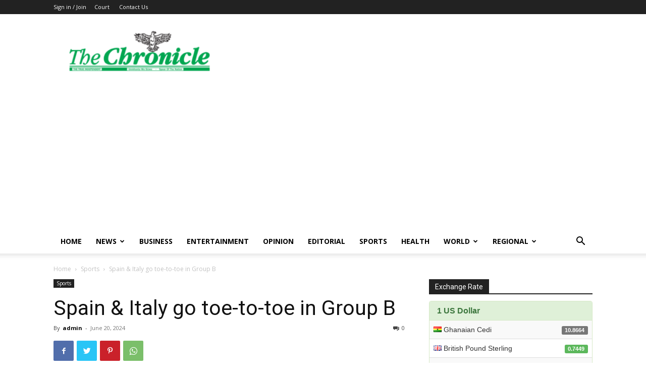

--- FILE ---
content_type: text/html; charset=utf-8
request_url: https://www.google.com/recaptcha/api2/aframe
body_size: 268
content:
<!DOCTYPE HTML><html><head><meta http-equiv="content-type" content="text/html; charset=UTF-8"></head><body><script nonce="vGek6WtjoKRUzF2ctMTxdw">/** Anti-fraud and anti-abuse applications only. See google.com/recaptcha */ try{var clients={'sodar':'https://pagead2.googlesyndication.com/pagead/sodar?'};window.addEventListener("message",function(a){try{if(a.source===window.parent){var b=JSON.parse(a.data);var c=clients[b['id']];if(c){var d=document.createElement('img');d.src=c+b['params']+'&rc='+(localStorage.getItem("rc::a")?sessionStorage.getItem("rc::b"):"");window.document.body.appendChild(d);sessionStorage.setItem("rc::e",parseInt(sessionStorage.getItem("rc::e")||0)+1);localStorage.setItem("rc::h",'1769052178798');}}}catch(b){}});window.parent.postMessage("_grecaptcha_ready", "*");}catch(b){}</script></body></html>